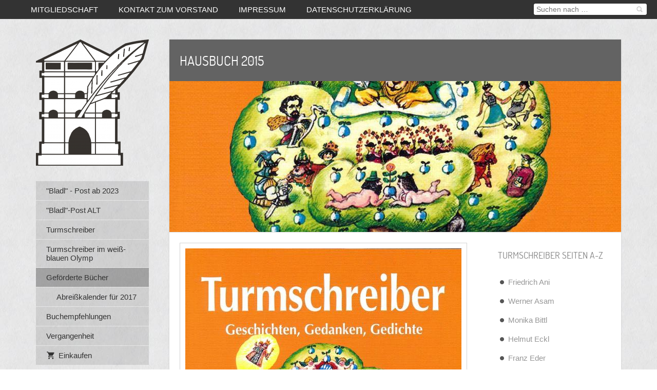

--- FILE ---
content_type: text/html; charset=utf-8
request_url: https://www.freundeskreis-der-turmschreiber.de/unsere-buchempfehlungen/hausbuch-2015.html
body_size: 13335
content:
<!DOCTYPE html>

<html>
	<head>
		<meta charset="UTF-8">
		<title>Hausbuch 2015</title>
		<meta name="generator" content="SIQUANDO Pro (#7152-0162)">
		<meta name="author" content="Peter Fischer, www.Theater.Bayern">
		<meta name="description" content="Freundeskreis der Turmschreiber e.V. Wir machen das Ideen- und Gedankengut der Turmschreiber in der Öffentlichkeit bekannt.">
		<meta name="keywords" content="Turmschreiber, Sendlinger Tor, München, Marienplatz, Autor, Autoren, Dichtkunst, Dichter, ">
		<link rel="stylesheet" href="../classes/plugins/ngpluginlightbox/css/">
		<link rel="stylesheet" href="../classes/plugins/ngplugintypography/css/">
		<link rel="stylesheet" href="../classes/plugins/ngpluginlayout/ngpluginlayoutpro/css/">
		<link rel="stylesheet" href="../classes/plugins/ngpluginborder/ngpluginborderstandard/css/">
		<link rel="stylesheet" href="../classes/plugins/ngpluginparagraph/ngpluginparagraphtext/css/style.css">
		<link rel="stylesheet" href="../classes/plugins/ngpluginparagraph/ngpluginparagraphlist/css/style.css">
		<script src="../js/jquery.js"></script>
		<script src="../classes/plugins/ngpluginlightbox/js/lightbox.js"></script>
		<script src="../classes/plugins/ngpluginlayout/styles/louisville/js/louisville.js"></script>
	</head>
	<body>


<div id="topnav">

<ul>
<li><a href="../"></a></li>
<li><a href="../common/info/mitgliedschaft.html">Mitgliedschaft</a></li>
<li><a href="../common/info/kontakt-zum-vorstand.html">Kontakt zum Vorstand</a></li>
<li><a href="../common/info/impressum.html">Impressum</a></li>
<li><a href="../common/info/datenschutzerklaerung.html">Datenschutzerklärung</a></li>
</ul>

<form action="../common/special/search.html"  >
	<input placeholder="Suchen nach …" type="text" name="criteria">
	<button type="submit"></button>
</form>

<div class="clearfix"></div>

</div>

<div id="center">

<div id="nav">

<a href="..">
	<img src="../images/pictures/w7e49070d061800283dc1e997fcf1b5c/Logo%20Freundeskreis%20der%20Turmschreiber%20V2.png?w=220&amp;h=246&amp;s=d5719a7eeeee15bcd74af73158c5b38ee3aaa4a0" alt="" style="width:220px;height:246px">
</a>


<div id="navigationcontainer">
<ul id="navigation">
<li><a href="../_bladl_---post-ab-2023/">"Bladl" - Post ab 2023</a></li>
<li><a href="../bladl-post/">"Bladl"-Post ALT</a>
<ul>
<li><a href="../bladl-post/ausgabe-01-2019-seite-1/">Ausgabe 01/2019 Seite 1</a></li>
<li><a href="../bladl-post/ausgabe-02a-2018-seite-1/">Ausgabe 02a/2018 Seite 1</a></li>
<li><a href="../bladl-post/ausgabe-03-2017-seite-1/">Ausgabe 03/2017 Seite 1</a></li>
<li><a href="../bladl-post/ausgabe-03-2017-seite-2/">Ausgabe 03/2017 Seite 2</a></li>
<li><a href="../bladl-post/ausgabe-03-2016-seite-1/">Ausgabe 03/2016 Seite 1</a></li>
<li><a href="../bladl-post/ausgabe-03-2016-seite-2/">Ausgabe 03/2016 Seite 2</a></li>
<li><a href="../bladl-post/ausgabe-02-2016-seite-1/">Ausgabe 02/2016 Seite 1</a></li>
<li><a href="../bladl-post/ausgabe-02-2016-seite-2/">Ausgabe 02/2016 Seite 2</a></li>
<li><a href="../bladl-post/ausgabe-01-2016-seite-1/">Ausgabe 01/2016 Seite 1</a></li>
<li><a href="../bladl-post/ausgabe-01-2016-seite-2/">Ausgabe 01/2016 Seite 2</a></li>
<li><a href="../bladl-post/ausgabe-03-2015-seite-1/">Ausgabe 03/2015 Seite 1</a></li>
<li><a href="../bladl-post/ausgabe-03-2015-seite-2/">Ausgabe 03/2015 Seite 2</a></li>
<li><a href="../bladl-post/ausgabe-02-2015-seite-1/">Ausgabe 02/2015 Seite 1</a></li>
<li><a href="../bladl-post/ausgabe-02-2015-seite-2/">Ausgabe 02/2015 Seite 2</a></li>
<li><a href="../bladl-post/ausgabe-01-2015-seite-1/">Ausgabe 01/2015 Seite 1</a></li>
<li><a href="../bladl-post/ausgabe-01-2015-seite-2/">Ausgabe 01/2015 Seite 2</a></li>
<li><a href="../bladl-post/2014-seite-1/">Ausgabe 03/2014 Seite 1</a></li>
<li><a href="../bladl-post/2014-seite-2/">Ausgabe 03/2014 Seite 2</a></li>
<li><a href="../bladl-post/ausgabe-02-2014-seite-1/">Ausgabe 02/2014 Seite 1</a></li>
<li><a href="../bladl-post/ausgabe-02-2014-seite-2/">Ausgabe 02/2014 Seite 2</a></li>
<li><a href="../bladl-post/ausgabe-01-2014-seite-1/">Ausgabe 01/2014 Seite 1</a></li>
<li><a href="../bladl-post/ausgabe-01-2014-seite-2/">Ausgabe 01/2014 Seite 2</a></li>
</ul>
</li>
<li><a href="../die-turmschreiber-autoren/">Turmschreiber</a></li>
<li><a href="../turmschreiber-im-wei-blauen-olymp/">Turmschreiber im weiß-blauen Olymp</a></li>
<li class="active"><a href="./">Geförderte Bücher </a>
<ul>
<li><a href="abreikalender-fuer-2017/">Abreißkalender für 2017</a></li>
</ul>
</li>
<li><a href="../buchempfehlungen/">Buchempfehlungen</a></li>
<li><a href="../die-vergangenen-jahre/">Vergangenheit</a>
<ul>
<li><a href="../die-vergangenen-jahre/archiv/">"Bladl"-Post - Mitteilungsblatt</a></li>
<li><a href="../die-vergangenen-jahre/bildergalerie-2013/">Bildergalerie 2013</a></li>
<li><a href="../die-vergangenen-jahre/bilder--fotos-2013/">Bildergalerie 2012</a></li>
<li><a href="../die-vergangenen-jahre/bildergalerie-2011/">Bildergalerie 2011</a></li>
<li><a href="../die-vergangenen-jahre/bildergalerie-2010/">Bildergalerie 2010</a></li>
<li><a href="../die-vergangenen-jahre/bildergalerie-2009/">Bildergalerie 2009</a></li>
<li><a href="../die-vergangenen-jahre/bildergalerie-2008/">Bildergalerie 2008</a></li>
<li><a href="../die-vergangenen-jahre/bildergalerie-2007/">Bildergalerie 2007</a></li>
<li><a href="../die-vergangenen-jahre/bildergalerie-2006/">Bildergalerie 2006</a></li>
<li><a href="../die-vergangenen-jahre/bildergalerie-2005/">Bildergalerie 2005</a></li>
<li><a href="../die-vergangenen-jahre/bildergalerie-2004/">Bildergalerie 2004</a></li>
<li><a href="../die-vergangenen-jahre/bildergalerie-2003/">Bildergalerie 2003</a></li>
<li><a href="../die-vergangenen-jahre/bildergalerie-2002/">Bildergalerie 2002</a></li>
<li><a href="../die-vergangenen-jahre/bildergalerie-2001/">Bildergalerie 2001</a></li>
</ul>
</li>
<li><a href="../einkaufen/"><svg     width="64" height="64" viewBox="0 0 64.00 64.00" enable-background="new 0 0 64.00 64.00" xml:space="preserve" class="sqpnavicon">
	<path fill="currentColor" d="M 21.2,48.2C 18.2297,48.2 15.8264,50.6311 15.8264,53.6C 15.8264,56.569 18.2297,59 21.2,59C 24.1703,59 26.6,56.569 26.6,53.6C 26.6,50.6311 24.1703,48.2 21.2,48.2 Z M 4.99999,5.00004L 4.99999,10.4L 10.4,10.4L 20.1203,30.8925L 16.475,37.5081C 16.0425,38.2649 15.8,39.1561 15.8,40.1C 15.8,43.069 18.2297,45.5 21.2,45.5L 53.6,45.5L 53.6,40.1L 22.3337,40.1C 21.9554,40.1 21.6587,39.8046 21.6587,39.425L 21.7405,39.1008L 24.1703,34.7L 44.2845,34.7C 46.3095,34.7 48.092,33.5925 49.0095,31.9182L 58.6758,14.3961C 58.892,14.0175 59,13.5588 59,13.1C 59,11.6156 57.7845,10.4 56.3,10.4L 16.367,10.4L 13.829,5.00004L 4.99999,5.00004 Z M 48.2,48.2C 45.231,48.2 42.8264,50.6311 42.8264,53.6C 42.8264,56.569 45.231,59 48.2,59C 51.1689,59 53.6,56.569 53.6,53.6C 53.6,50.6311 51.1689,48.2 48.2,48.2 Z "/>
</svg>Einkaufen</a>
<ul>
<li><a href="../einkaufen/warenkorb/"><svg     width="64" height="64" viewBox="0 0 64.00 64.00" enable-background="new 0 0 64.00 64.00" xml:space="preserve" class="sqpnavicon">
	<path fill="currentColor" d="M 44.7883,25.8391L 34.0376,9.73705C 33.5725,9.05045 32.7851,8.70633 32.0001,8.70633C 31.2152,8.70633 30.4289,9.05045 29.9626,9.76229L 19.2119,25.8391L 7.45465,25.8391C 6.10513,25.8391 5.00011,26.9441 5.00011,28.2936C 5.00011,28.5141 5.02415,28.736 5.09831,28.9563L 11.3331,51.71C 11.8976,53.7716 13.7876,55.2936 16.0456,55.2936L 47.9547,55.2936C 50.2126,55.2936 52.1016,53.7716 52.6912,51.71L 58.9282,28.9563L 59.0001,28.2936C 59.0001,26.9441 57.8951,25.8391 56.5456,25.8391L 44.7883,25.8391 Z M 24.6365,25.8391L 32.0001,15.0393L 39.3637,25.8391L 24.6365,25.8391 Z M 32.0001,45.4754C 29.2999,45.4754 27.091,43.2654 27.091,40.5664C 27.091,37.8673 29.2999,35.6573 32.0001,35.6573C 34.6991,35.6573 36.9092,37.8673 36.9092,40.5664C 36.9092,43.2654 34.6991,45.4754 32.0001,45.4754 Z "/>
</svg>Warenkorb</a></li>
<li><a href="../einkaufen/kasse/"><svg     width="64" height="64" viewBox="0 0 64.00 64.00" enable-background="new 0 0 64.00 64.00" xml:space="preserve" class="sqpnavicon">
	<path fill="currentColor" d="M 53.6002,10.4L 10.4002,10.4C 7.40349,10.4 5.02665,12.8033 5.02665,15.8L 5.0002,48.2C 5.0002,51.1954 7.40349,53.6 10.4002,53.6L 53.6002,53.6C 56.5956,53.6 59.0002,51.1954 59.0002,48.2L 59.0002,15.8C 59.0002,12.8033 56.5956,10.4 53.6002,10.4 Z M 53.6002,48.2L 10.4002,48.2L 10.4002,32L 53.6002,32L 53.6002,48.2 Z M 53.6002,21.2L 10.4002,21.2L 10.4002,15.8L 53.6002,15.8L 53.6002,21.2 Z "/>
</svg>Zur Kasse</a></li>
<li><a href="../einkaufen/konto/"><svg     width="64" height="64" viewBox="0 0 64.00 64.00" enable-background="new 0 0 64.00 64.00" xml:space="preserve" class="sqpnavicon">
	<path fill="currentColor" d="M 4,10.2222L 4,53.7778C 4,57.2155 6.78446,60 10.2222,60L 53.7778,60C 57.2155,60 60,57.2155 60,53.7778L 60,10.2222C 60,6.78442 57.2155,3.99996 53.7778,3.99996L 10.2222,3.99996C 6.78446,3.99996 4,6.78442 4,10.2222 Z M 41.3333,22.6666C 41.3333,27.8308 37.1496,32 32,32C 26.851,32 22.6667,27.8308 22.6667,22.6666C 22.6667,17.5176 26.851,13.3333 32,13.3333C 37.1496,13.3333 41.3333,17.5176 41.3333,22.6666 Z M 13.3333,47.5555C 13.3333,41.3333 25.7778,37.9108 32,37.9108C 38.2222,37.9108 50.6667,41.3333 50.6667,47.5555L 50.6667,50.6666L 13.3333,50.6666L 13.3333,47.5555 Z "/>
</svg>Kundenkonto</a></li>
</ul>
</li>

</ul>
</div>

</div>

<div id="main">

	<div id="maincaptionfixed" style="display: none">
	<h1>Hausbuch 2015
	</h1>
	</div>
	<div id="maincaption">
	<h1>Hausbuch 2015
	</h1>
	</div>

<a href="..">
	<img id="eyecatcher" src="../images/pictures/5f5624c8/5f5624c9/5f5624ca/hausbuch-2015.jpg?w=880&amp;h=294&amp;r=1&amp;s=f221b4e59b954578b520855a64ce3074ad46bf62" alt="" style="width:880px;height:294px">
</a>



			<div  style="width: 560px" id="content">
				





<a class="ngpar" id="ngparw7e49070c1f1d82b9078532771407084"></a>
	<div class="paragraph" style="margin-bottom:30px;"><div class="paragraphborder_default" style="width: 538px;">
	<div style="position: relative">



<img alt=""  src="../images/pictures/5f5624c8/5f5624c9/5f5624ca/hausbuch-2015.jpg?w=538&amp;h=796&amp;s=5f6e2470da1b97f2282bc049e6f68770918d8c30" class="picture"  style="width:538px;height:796px;">



<p></p>



</div>
</div></div>















<a class="ngpar" id="ngparw7e49070c1f1dd9f8178532771407084"></a>
	<div class="paragraph" style="margin-bottom:30px;">



<p>So unterschiedlich und zahlreich wie die Autoren der Münchener Schriftstellervereinigung "Die Turmschreiber" sind, fallen auch die Beiträge aus, die den Leser in dieser Anthologie erwarten. Auch der Jahrgang 2015 hält Geschichten, Sachtexte, Essays und Gedanken, Interessantes, Witziges und vor allem Abwechslungsreiches bereit.</p>


<div class="clearfix"></div>
</div>













			</div>		

			<div  id="sidebarright">
				





<a class="ngpar" id="ngparw7e49070c1d2fabe4078532771407084"></a>
<h2 >Turmschreiber Seiten A-Z</h2>	<div class="paragraph" style="margin-bottom:30px;"><ul class="list" style="list-style: url(../classes/plugins/ngpluginparagraph/ngpluginparagraphlist/styles/default.png)"><li><p><a href="http://www.friedrich-ani.de/" target="_blank">Friedrich Ani  </a></p></li><li><p><a href="http://www.werner-asam.de/" target="_blank">Werner Asam  </a></p></li><li><p><a href="http://www.monikabittl.de/" target="_blank">Monika Bittl  </a></p></li><li><p><a href="http://www.helmut-eckl.de" target="_blank">Helmut Eckl</a></p></li><li><p><a href="http://www.franz-eder.de" target="_blank">Franz Eder</a></p></li><li><p><a href="http://www.ottfried-fischer.de/" target="_blank">Ottfried Fischer  </a></p></li><li><p><a href="https://de.wikipedia.org/wiki/Hans_G&#xF6;ttler" target="_blank">Hans Göttler</a></p></li><li><p><a href="http://www.norbertgoettler.de" target="_blank">Norbert Göttler</a></p></li><li><p><a href="http://www.thomasgrasberger.de" target="_blank">Thomas Grasberger</a></p></li><li><p><a href="http://michaela-karl.de/" target="_blank">Michaela Karl  </a></p></li><li><p><a href="http://www.tanja-kinkel.de" target="_blank">Tanja Kinkel</a></p></li><li><p><a href="http://www.kusz.de" target="_blank">Fitzgerald Kusz</a></p></li><li><p><a href="http://www.antonleitner.wordpress.com" target="_blank">Anton G. Leitner</a></p></li><li><p><a href="http://www.gerhard-loew-buehne.de" target="_blank">Gerhard Loew</a></p></li><li><p><a href="http://www.mariapeschek.de" target="_blank">Maria Peschek</a></p></li><li><p><a href="http://www.tigerwilli.de/" target="_blank">Willi Raabe  </a></p></li><li><p><a href="http://www.christian-springer.de" target="_blank">Christian Springer</a></p></li><li><p><a href="http://www.alfons-schweiggert.de" target="_blank">Alfons Schweiggert</a></p></li><li><p><a href="http://www.wecker.de/" target="_blank">Konstantin Wecker  </a></p></li><li><p><a href="http://www.gunna-wendt.de/" target="_blank">Gunna Wendt  </a></p></li></ul></div>















<a class="ngpar" id="ngparw7e49070c1d303496078532771407084"></a>
<h2 >Start 02.02.2023</h2>	<div class="paragraph" style="margin-bottom:30px;"><p style="text-align:center">
<img src="../classes/plugins/ngpluginparagraph/ngpluginparagraphcounter/images/?u=w7e49070c1d303496078532771407084" alt="********">
</p></div>













			</div>		

<div class="clearfix"></div>



</div>


<div class="clearfix"></div>

</div>
		
	</body>
</html>	

--- FILE ---
content_type: text/css; charset=utf-8
request_url: https://www.freundeskreis-der-turmschreiber.de/classes/plugins/ngpluginlayout/ngpluginlayoutpro/css/
body_size: 2404
content:
html {
	background: url(./../../styles/louisville/img/background.jpg);
	margin: 0;
	padding: 0;
	min-width: 1180px;
}

#topnav {
	background-color: #333333;
	position: relative;
}

#topnav ul {
	list-style:none;
	margin: 0;
	padding: 0;
	display: block;
	float: left;
}

#topnav li {
	display: block;
	float: left;
}

#topnav ul a {
	color: #ffffff;
	padding: 10px 20px;
	display: block;
	text-decoration: none;
	text-transform: uppercase;
}

#topnav ul a:hover {
	background-color: #111111;
}

#topnav form {
	width: 220px;
	height: 22px;
	display: block;
	position: absolute;
	top: 7px;
	right: 20px;
	background: url(./../../styles/louisville/img/searchform.png) no-repeat;
}

#topnav form input {
	width: 190px;
	display: block;
	position: absolute;
	top: 3px;
	left: 5px;
	background-color: transparent;
	border: 0;
	padding: 0;
	margin: 0;
	color: #444444;
	font: 14px "Corbel", "Lucida Grande", "Lucida Sans Unicode", "Lucida Sans", Tahoma, sans-serif;
}

#topnav input:focus{
    outline: 0;
}

#topnav button {
	background: url(./../../styles/louisville/img/searchbutton.png) no-repeat;
	display: block;
	width: 22px;
	height: 22px;
	border: none;
	position: absolute;
	top: 0px;
	right: 3px;
}

#center {
	width: 1140px;
	margin: 40px auto;
}

#nav {
	width: 220px;
	float: left;
}

#nav ul {
	list-style:none;
	margin: 0;
	padding: 0;
	display: block;
	width: 220px;
}

#nav li ul {
	display: none;
}

#nav li.active ul {
	display: block;
}


#nav li a {
	display: block;
	background-color: rgba(0,0,0,0.1);
	padding: 10px 20px;
	text-decoration: none;
	color: #333333;
	margin-bottom: 1px;
}

#nav li li a {
	padding: 10px 20px 10px 40px;
}

#nav li a:hover, #nav li.active>a {
	background-color: rgba(0,0,0,0.3);
}

#nav img {
	display: block;
	border: 0;
	margin-bottom: 30px;
}

#sidebarleft {
	margin-bottom: 40px;
	width: 220px;
	min-height: 1px;
}

#content {
	padding: 20px;
	float: left;
}

#header {
	padding: 20px;
	width: 840px;
}

#footer {
	padding: 20px;
	width: 840px;
	background-color: #f8f8f8;
	border-top: 1px solid #dddddd;
}


#sidebarright {
	margin-left: 20px;
	width: 220px;
	padding: 20px;
	float: left;
	min-height: 1px;
}


#main {
	width: 880px;
	background-color: #ffffff;
	box-shadow: 0 0 3px rgba(0,0,0,0.1);
	float: right;
}

#maincaption, #maincaptionfixed {
	background-color: #636363;
	padding: 20px;
	width: 840px;	
}

#maincaptionfixed {
	position: fixed;
	top: 0;
	z-index: 1000;
}

#eyecatcher {
	display: block;
	border: 0;
	border-bottom: 1px solid #dddddd;
}

--- FILE ---
content_type: text/css
request_url: https://www.freundeskreis-der-turmschreiber.de/classes/plugins/ngpluginparagraph/ngpluginparagraphtext/css/style.css
body_size: -25
content:
.paragraphsidebarright {
	float: right; 
	margin: 0 0 30px 30px; 
}

.paragraphsidebarleft {
	float: left; 
	margin: 0 30px 30px 0; 
}


--- FILE ---
content_type: text/javascript
request_url: https://www.freundeskreis-der-turmschreiber.de/classes/plugins/ngpluginlayout/styles/louisville/js/louisville.js
body_size: 787
content:
function ngLouisville() {
    var handleScroll = function() {
        var scrollTop = $(window).scrollTop();
        var mainOffset = $('#main').offset().top;
        if(scrollTop > mainOffset+280) {
        	$('#maincaptionfixed:hidden').css({'top':'-100px'}).show().animate({'top':'0'}, 250);
        } else {
            if(scrollTop <= mainOffset) {
            	$('#maincaptionfixed').hide();
            }
        }
        
        var navigationOffset=$('#navigationcontainer').offset().top;

        if(scrollTop > navigationOffset-40) {
        	$('#navigation').css({
        		'position' : 'fixed',
        		'top' : '40px'
        	});
        } else {
        	$('#navigation').css({
        		'position' : 'relative',
        		'top' : ''
        	});
        }
    };
    
    if (navigator.userAgent.match(/iPad/i) == null) {
    	$(window).scroll(handleScroll);
    	handleScroll();
    }
}



$(ngLouisville);